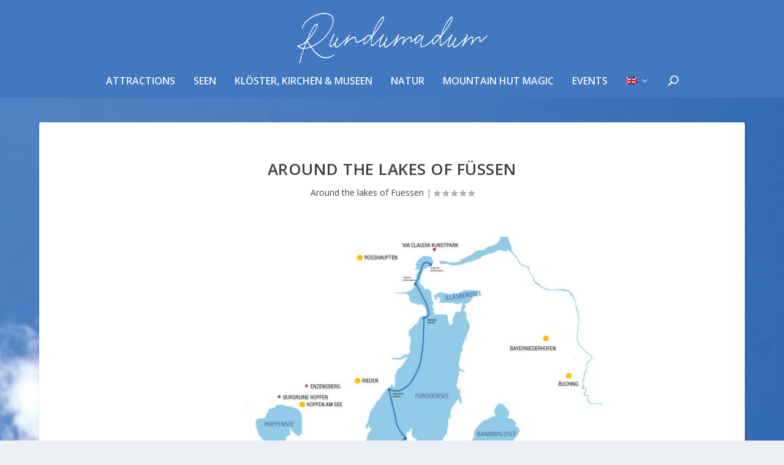

--- FILE ---
content_type: text/css
request_url: https://rund-uma-dum.de/wp-content/themes/Extra%20Child/style.css?ver=4.27.4
body_size: 69
content:
/*--------------------------------------------------------------------------------- Theme Name:   Rundumadum Theme URI:    https://rund-uma-dum.de Description:  Guide für Füssen und Umgebung Author:       Sven Ademi Author URI:   https://sven-ademi.de Template:     Extra Version:      1.0.0 License:      GNU General Public License v2 or later License URI:  http://www.gnu.org/licenses/gpl-2.0.html------------------------------ ADDITIONAL CSS HERE ------------------------------*/